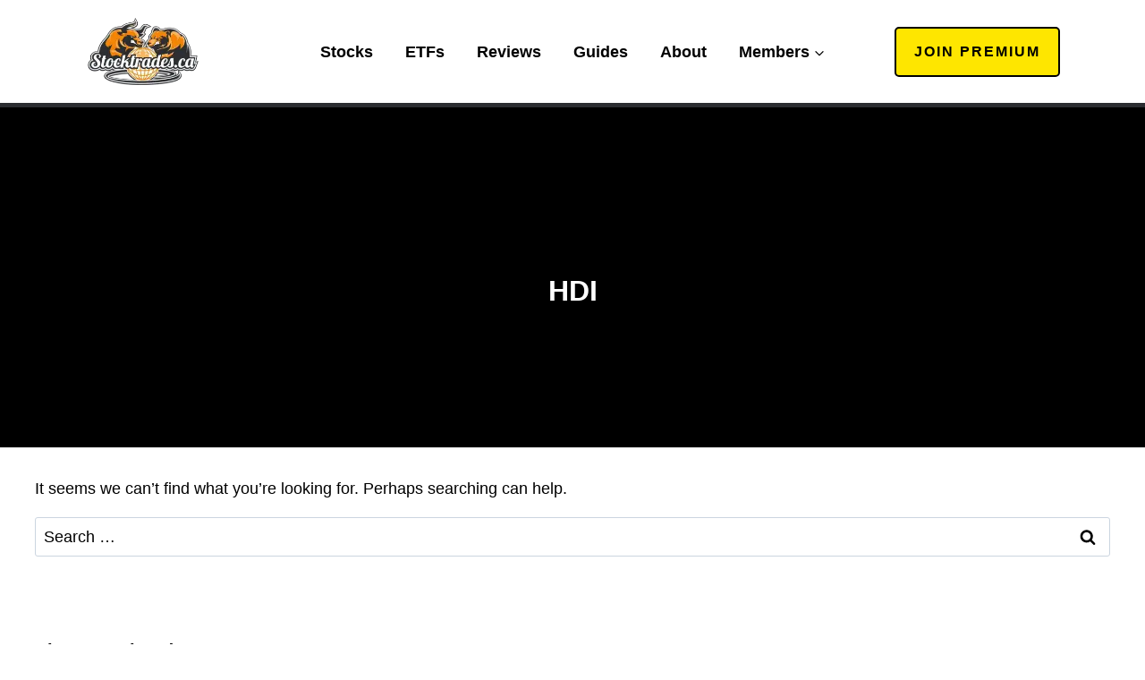

--- FILE ---
content_type: text/css
request_url: https://www.stocktrades.ca/wp-content/uploads/custom-css-js/10825.css?v=1736
body_size: -436
content:
/******* Do not edit this file *******
Simple Custom CSS and JS - by Silkypress.com
Saved: Oct 22 2020 | 19:31:06 */
/* Add your CSS code here.

For example:
.example {
    color: red;
}

For brushing up on your CSS knowledge, check out https://www.w3schools.com/css/css_syntax.asp

End of comment */ 

.qmod-name.qmod-textl {
  font-size:12px;
 
}
.qmod-symbol.qmod-textl {
  font-size:12px;
  width:15%;
}
.qmod-mrkcpt.qmod-textr {
  display:none;
}
.qmod-exchange.qmod-textr {
  font-size:12px;
}
.qmod-detailedquote .qmod-quotehead .qmod-head-left, .qmod-detailedquote .qmod-quotehead .qmod-head-right {
  height:100px !important;
}

.qmod-smartlookup .qmod-darkblue {
  display:none;
}

.qmod-ui-tool .right-addon input {
  height: 30px;
  margin-bottom: 5px;
  padding-right:0px !important;
}

.qmod-tabs{
  width:400px !important;
}
  
.qmod-smartlookup {
  
  background-color:transparent !important;
  margin-bottom:0 !important;
  padding-bottom:0 !important;
}

.qtool .qmod-head-left, .qtool .qmod-heading.qmod-hbg, .qtool .qmod-label, .qtool .qmod-data-point,
  .qtool .qmod-headline, .qtool .qmod-news-date, .qtool .qmod-news-source {
    font-family: "PT Sans", Helvetica, sans-serif;
  }

  .qtool .qmod-heading.qmod-hbg {
    background-color: #c1c1c1 !important;
    color: #404041;
    font-family: "PT Sans", Helvetica, sans-serif;
  }

  .qtool .qmod-btn {
    background-color: #404041 !important;
    color: #fff;
    border: 1px solid #404041;
    border-radius: 0;
  }

  .qtool .qmod-btn:hover {
    background-color: #c1c1c1 !important;
    color: #404041;
    border: 1px solid #404041;
  }

  .qtool .qmod-btn.qmod-btn-active {
    background-color: #e5e5e5 !important;
    color: #404041;
    border: 1px solid #404041;
  }


.portfolio-actions {
  display:none;
}

--- FILE ---
content_type: text/plain; charset=utf-8
request_url: https://ads.adthrive.com/http-api/cv2
body_size: 4491
content:
{"om":["00xbjwwl","04lkvrhz","0g8i9uvz","0iyi1awv","0sm4lr19","0y4hf6zu","1011_302_56233481","1011_302_56862210","1011_302_56924326","1011_302_57035135","1011_74_18364062","1011_74_18364134","1028_8728253","10310289136970_577824614","11142692","11509227","1185:1610326628","1185:1610326728","11896988","12010080","12010084","12010088","12145808","12168663","12171164","12176509","12181287","124843_10","124844_24","124848_8","1453468","1463327","1610326728","1611092","17_24696337","17x0742b","1832l91i","1IWwPyLfI28","1dynz4oo","1h7yhpl7","1ktgrre1","1qycnxb6","1szmtd70","201839500","206_554841","2132:42375961","2132:45327624","2132:45327625","2132:45999650","2132:45999651","2249:512188092","2249:674673693","2249:680357375","2249:691910064","2249:691914577","2249:696523934","2249:704006266","2307:0gpaphas","2307:0njqsnrz","2307:0sm4lr19","2307:0y0basn0","2307:1szmtd70","2307:1ybd10t0","2307:3d4r29fd","2307:4jvxy62x","2307:5s8wi8hf","2307:65z5ulki","2307:7hzic894","2307:7sf7w6kh","2307:7uqs49qv","2307:7xb3th35","2307:9i2ttdsc","2307:9krcxphu","2307:a90208mb","2307:b5idbd4d","2307:bpecuyjx","2307:bu0fzuks","2307:bwwbm3ch","2307:c1hsjx06","2307:cuudl2xr","2307:d03uoroo","2307:d8lb4cac","2307:f3tdw9f3","2307:fqeh4hao","2307:fruor2jx","2307:fyg1kcsx","2307:hfqgqvcv","2307:hn3eanl8","2307:i90isgt0","2307:ipnvu7pa","2307:ixnblmho","2307:kbu6vdml","2307:l4p5cwls","2307:o4v8lu9d","2307:plth4l1a","2307:r0u09phz","2307:rnvjtx7r","2307:s400875z","2307:tty470r7","2307:u30fsj32","2307:u4atmpu4","2307:v8v6h2i5","2307:v958nz4c","2307:vtri9xns","2307:wdpqcqr6","2307:xc88kxs9","2307:y96tvrmt","2307:ya949d2z","2307:z2zvrgyz","2307:zjn6yvkc","2409_25495_176_CR52092921","2409_25495_176_CR52240031","2409_25495_176_CR52240033","25048614","25_0l51bbpm","25_87z6cimm","25_oz31jrd0","25_utberk8n","262808","2662_199916_T26221136","2676:85690708","2676:86082789","2676:86083004","2676:86434482","2676:86698023","2676:86739499","2676:86739704","2715_9888_505171","2715_9888_558240","29414696","2974:8168473","2974:8168581","2akc35kz","2jjp1phz","2mokbgft","308_125203_20","31809564","32296876","32447008","33419345","33603859","33604310","33605403","33605516","33605623","33608958","33637455","3646_185414_T26335189","3646_185414_T26469746","3646_185414_T26469802","3658_104709_9ckgjh5j","3658_104709_wdpqcqr6","3658_131357_9i2ttdsc","3658_136236_hn3eanl8","3658_150236_gjej01ec","3658_15078_87gc0tji","3658_15078_revf1erj","3658_15106_u4atmpu4","3658_155735_plth4l1a","3658_18008_6431n1h4","3658_18008_h4ri05oz","3658_203382_cx0cyl2x","3658_203382_f3tdw9f3","3658_203382_y96tvrmt","3658_87799_kbu6vdml","3658_93957_T26479487","3702_139777_24765483","377266749","381513943572","38495746","39303318","39364467","3LMBEkP-wis","3v2n6fcp","409_220349","409_225980","409_225982","409_225988","409_225993","409_226322","409_226326","409_226331","409_226356","409_228380","409_228385","439246469228","44023623","44629254","458901553568","46038615","46039087","46039823","47192080","47745534","481703827","485027845327","48700649","49064328","49123012","4aqwokyz","4etfwvf1","4n9mre1i","503676","51372397","51372434","52032057","5316_1685752_9122b399-49be-47cf-ac97-7588e75c9369","5316_1685752_a0780d94-47f1-41d9-812b-138553be12ec","53601540","53v6aquw","547332","54779856","54779873","5504:203525","5504:203526","5504:203867","5504:203868","5504:203926","5510:bb6qv9bt","5510:fruor2jx","5510:ujl9wsn7","553781814","55763524","557_409_220343","557_409_220364","558_93_u4atmpu4","56071098","56341213","564549740","5826547751","58310259131_553781220","59780461","59780474","600618969","60157548","60168597","60485583","60638194","61043328","61085224","61161756","61210719","61444664","618576351","618653722","618876699","618980679","61900406","619089559","61916211","61932920","61932925","6205231","62187798","6226508011","6226518747","6226527055","6250_66552_1114688213","627225143","627227759","627309159","628015148","628086965","628153053","628153173","628222860","628223277","628360579","628360582","628444259","628444349","628444433","628444439","628456310","628456382","628456391","628456403","628622163","628622166","628622172","628622178","628622241","628622244","628622247","628622250","628683371","628687043","628687157","628687460","628687463","628803013","628841673","629007394","629009180","629167998","629168001","629168010","629168565","629171196","629171202","629234167","62973615","62987257","63045438","630928655","63132637","6365_61796_784880274628","6365_61796_791179315429","636910768489","63barbg1","6431n1h4","643476627005","6547_67916_3Bf00nSrWlVJfO0SgkSL","6547_67916_4GwH0joJqV79nao4b89A","6547_67916_AGadKwnY4IbnLvxf4Qqr","6547_67916_OmWdOhmSMhRnNgYtCpYA","6547_67916_nUcyD0NQO50akUfpcTeF","659713728691","676263267","680_99480_700109393","695879875","697189960","697877001","697893573","6ejtrnf9","6mrds7pc","6q6gnywp","6tj9m7jw","6wclm3on","6zt4aowl","700109389","700109399","704475669","704889081","705035662","705115523","705127202","706876014","707981262","708727053","70_85690537","725307849769","7354_138543_84805497","74243_74_18364017","74243_74_18364062","74243_74_18364087","74243_74_18364134","74243_74_18364241","74243_74_18364262","74243_74_18364271","74wv3qdx","76mreekc","77gj3an4","786935973586","79096170","79515059","7969_149355_45562714","7969_149355_45999649","7969_149355_45999650","7969_149355_46039900","79ju1d1h","7cmeqmw8","7fc6xgyo","7mnonaxp","7qevw67b","7qkajqck","7sf7w6kh","7txp5om6","8152859","8152878","8152879","8160967","8168539","8193073","8193076","8193078","8193095","82133858","83446626","84578122","85690699","85943197","86087987","86434487","86434664","86744972","86744985","86861999","86888325","86888328","86888333","877cb02a-5cd3-4d14-9d7d-d9851dc1a46e","8831024240_564549740","8831024240_564552433","8968064","8linfb0q","8orkh93v","9057/0da634e56b4dee1eb149a27fcef83898","9057/1ed2e1a3f7522e9d5b4d247b57ab0c7c","9057/211d1f0fa71d1a58cabee51f2180e38f","9057/2b998d6f4c5a0c05df886b030a2b7b59","9057/37a3ff30354283181bfb9fb2ec2f8f75","9057/5f448328401da696520ae886a00965e2","965gfa0s","97_8193073","97_8193078","9cjkvhqm","9d5f8vic","9i2ttdsc","9krcxphu","LotYqaq9D44","NplsJAxRH1w","a3ts2hcp","a7wye4jw","a8beztgq","ad6783io","aevb5kib","af9kspoi","arkbrnjf","axw5pt53","b39rnvp2","b5idbd4d","bc5edztw","bodqfosc","bpecuyjx","c1hsjx06","c25uv8cd","c7z0h277","ce17a6ey","cr-2azmi2ttu9vd","cr-2azmi2ttuatj","cr-2azmi2ttubwe","cr-2azmi2ttubxe","cr-2deugwfeubwe","cr-g7ywwk7qvft","cr-rqw151h6u9vd","ct0wxkj7","cuudl2xr","cxntlnlg","d03uoroo","de66hk0y","dsugp5th","dt8ncuzh","dwghal43","dxfpbb3p","e1an7fls","ec31b064-6a00-4973-8eb6-253cafd6cfa5","ekck35lf","extremereach_creative_76559239","eyprp485","f1qsngg8","f3h9fqou","f79wd14t","fjp0ceax","fleb9ndb","fqsh3oko","fruor2jx","g1cx0n31","g53t89bp","g749lgab","ga9te2s9","gbwct10b","h4ri05oz","h7fq12y2","h9hxhm9h","hf298qgqvcv","hffavbt7","hfqgqvcv","hn3eanl8","hu52wf5i","i2aglcoy","i35hdrxv","i90isgt0","icajkkn0","iiu0wq3s","ikek48r0","iofnf53f","ix298nblmho","j4ukwb6u","jfy9255s","jk789oih","jlqm3ol6","k2xfz54q","kbu6vdml","kffk9cs8","kk5768bd","l2pqjr4b","l4p5cwls","l5x3df1q","lc1wx7d6","lc408s2k","ll77hviy","lqdvaorh","lxlnailk","lym1wdwi","mbzb7hul","mmr74uc4","n2pio92h","n3egwnq7","n8w0plts","na2pno8k","nr2985arrhc","nr5arrhc","nx53afwv","o2s05iig","of0pnoue","of8dd9pr","on4c2e72","p3lqbugu","pagvt0pd","piwneqqj","pkydekxi","pl298th4l1a","plth4l1a","qaoxvuy4","qqvgscdx","qt09ii59","quk7w53j","r3co354x","rg7owlhj","riaslz7g","rnvjtx7r","sfg1qb1x","sl57pdtd","ssnofwh5","szmt953j","t7d69r6a","ttjmhjja","u1jb75sm","u2x4z0j8","u30fsj32","u32980fsj32","u4atmpu4","u8px4ucu","ujl9wsn7","uuw0t8q6","v705kko8","v8v6h2i5","vbbpi5om","vdcb5d4i","vdpy7l2e","vosqszns","w29yu4s2","w31aqin2","w6tr7aaj","wih2rdv3","wpkv7ngm","wrcm5qch","wvuhrb6o","wxfnrapl","x8ej2sbt","x9zgvd8e","xcz964hp","xg2ypd0p","xies7jcx","xncaqh7c","xszg0ebh","xxz8lwdr","y141rtv6","y96tvrmt","ya949d2z","yck56l4i","ycxmeyu6","z2zvrgyz","zaiy3lqy","zep75yl2","zfexqyi5","zi45n5ey","zk298bt73yr","zpm9ltrh","zsvdh1xi","zw6jpag6","zwk242hn","7979132","7979135"],"pmp":[],"adomains":["123notices.com","1md.org","about.bugmd.com","acelauncher.com","adameve.com","akusoli.com","allyspin.com","askanexpertonline.com","atomapplications.com","bassbet.com","betsson.gr","biz-zone.co","bizreach.jp","braverx.com","bubbleroom.se","bugmd.com","buydrcleanspray.com","byrna.com","capitaloneshopping.com","clarifion.com","combatironapparel.com","controlcase.com","convertwithwave.com","cotosen.com","countingmypennies.com","cratedb.com","croisieurope.be","cs.money","dallasnews.com","definition.org","derila-ergo.com","dhgate.com","dhs.gov","displate.com","easyprint.app","easyrecipefinder.co","fabpop.net","familynow.club","fla-keys.com","folkaly.com","g123.jp","gameswaka.com","getbugmd.com","getconsumerchoice.com","getcubbie.com","gowavebrowser.co","gowdr.com","gransino.com","grosvenorcasinos.com","guard.io","hero-wars.com","holts.com","instantbuzz.net","itsmanual.com","jackpotcitycasino.com","justanswer.com","justanswer.es","la-date.com","lightinthebox.com","liverrenew.com","local.com","lovehoney.com","lulutox.com","lymphsystemsupport.com","manualsdirectory.org","meccabingo.com","medimops.de","mensdrivingforce.com","millioner.com","miniretornaveis.com","mobiplus.me","myiq.com","national-lottery.co.uk","naturalhealthreports.net","nbliver360.com","nikke-global.com","nordicspirit.co.uk","nuubu.com","onlinemanualspdf.co","original-play.com","outliermodel.com","paperela.com","paradisestays.site","parasiterelief.com","peta.org","photoshelter.com","plannedparenthood.org","playvod-za.com","printeasilyapp.com","printwithwave.com","profitor.com","quicklearnx.com","quickrecipehub.com","rakuten-sec.co.jp","rangeusa.com","refinancegold.com","robocat.com","royalcaribbean.com","saba.com.mx","shift.com","simple.life","spinbara.com","systeme.io","taboola.com","tackenberg.de","temu.com","tenfactorialrocks.com","theoceanac.com","topaipick.com","totaladblock.com","usconcealedcarry.com","vagisil.com","vegashero.com","vegogarden.com","veryfast.io","viewmanuals.com","viewrecipe.net","votervoice.net","vuse.com","wavebrowser.co","wavebrowserpro.com","weareplannedparenthood.org","xiaflex.com","yourchamilia.com"]}